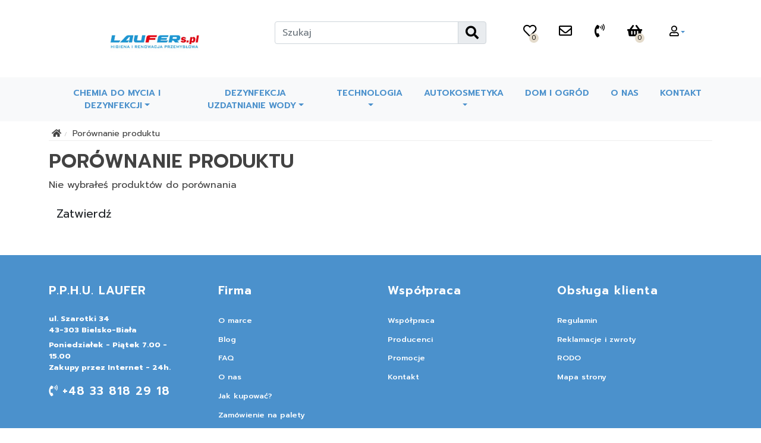

--- FILE ---
content_type: text/html; charset=utf-8
request_url: https://laufers.pl/index.php?route=product/compare
body_size: 4860
content:
<!DOCTYPE html>
<!--[if IE]><![endif]-->
<!--[if IE 8 ]><html dir="ltr" lang="pl" class="ie8"><![endif]-->
<!--[if IE 9 ]><html dir="ltr" lang="pl" class="ie9"><![endif]-->
<!--[if (gt IE 9)|!(IE)]><!-->
<html dir="ltr" lang="pl">
<!--<![endif]-->
<head>
<meta charset="UTF-8" />
<meta name="viewport" content="width=device-width, initial-scale=1">
<meta http-equiv="X-UA-Compatible" content="IE=edge">
<title>Porównanie produktu</title>
<base href="https://laufers.pl/" />

		    					

<meta name="author"    content="Daniel Miara opencart.tips" />
<meta name="copyright" content="Oct 2022"/>

<link href="https://cdn.jsdelivr.net/npm/bootstrap@5.1.3/dist/css/bootstrap.min.css" rel="stylesheet" integrity="sha384-1BmE4kWBq78iYhFldvKuhfTAU6auU8tT94WrHftjDbrCEXSU1oBoqyl2QvZ6jIW3" crossorigin="anonymous">

<script src="https://cdn.jsdelivr.net/npm/@popperjs/core@2.10.2/dist/umd/popper.min.js" integrity="sha384-7+zCNj/IqJ95wo16oMtfsKbZ9ccEh31eOz1HGyDuCQ6wgnyJNSYdrPa03rtR1zdB" crossorigin="anonymous"></script>
<script src="https://cdn.jsdelivr.net/npm/bootstrap@5.1.3/dist/js/bootstrap.min.js" integrity="sha384-QJHtvGhmr9XOIpI6YVutG+2QOK9T+ZnN4kzFN1RtK3zEFEIsxhlmWl5/YESvpZ13" crossorigin="anonymous"></script>

<script src="https://code.jquery.com/jquery-2.2.4.min.js" integrity="sha256-BbhdlvQf/xTY9gja0Dq3HiwQF8LaCRTXxZKRutelT44=" crossorigin="anonymous"></script>

<link href="https://cdnjs.cloudflare.com/ajax/libs/font-awesome/5.12.1/css/all.min.css" rel="stylesheet" type="text/css" />
<link rel="stylesheet" href="https://cdnjs.cloudflare.com/ajax/libs/animate.css/4.1.1/animate.min.css" />

<link href="catalog/view/theme/krystal/stylesheet/style.css" rel="stylesheet">
<script src="catalog/view/theme/krystal/js/opencart_tips.js" type="text/javascript"></script>

<style>:root {--krystal_color: #4b91cc;--krystal_hover: #1e3c58;--krystal_color_a: #e4dbcb;--krystal_color_b: #ffffff;--krystal_sale: #edc728;}</style>


<link href="https://laufers.pl/image/catalog/logo_laufers-100x100.png" rel="icon" />
<!-- Google tag (gtag.js) -->
<script async src="https://www.googletagmanager.com/gtag/js?id=G-5HXV6G62HB"></script>
<script>
  window.dataLayer = window.dataLayer || [];
  function gtag(){dataLayer.push(arguments);}
  gtag('js', new Date());

  gtag('config', 'G-5HXV6G62HB');
</script>
</head>
<body>
<header>


<script>
  var text_more      = 'Zobacz wszystkie';
</script>

<div class="container mt-3">

    <div class="row">
      
      <div class="col text-center align-self-center" id="logo">
                  <a href="/"><img src="https://laufers.pl/image/cache/catalog/logo_laufers-100x100-550x369.webp" title="LAUFERs.pl higiena i renowacja przemysłowa" alt="LAUFERs.pl higiena i renowacja przemysłowa" class="img-fluid logo" /></a>
              </div>

      <div class="col-md-4 col-sm-12 pt-3 pb-5 d-none d-sm-block">
         <div id="search" class="input-group pt-1">
    <input type="text" name="search" id="search" value="" placeholder="Szukaj" class="form-control" aria-label="Szukaj" aria-describedby="button-search-addon">
    <button class="input-group-text" id="button-search-addon"><i class="fas fa-search"></i></button>
</div><script type="application/ld+json">{"@context":"http:\/\/schema.org","@type":"LocalBusiness","name":"LAUFERs.pl higiena i renowacja przemys\u0142owa","url":"https:\/\/laufers.pl\/","logo":"https:\/\/laufers.pl\/image\/cache\/catalog\/logo_laufers-100x100-1000x1000.webp","priceRange":"$$","image":"https:\/\/laufers.pl\/image\/cache\/catalog\/logo_laufers-100x100-1000x1000.webp","telephone":"+48 601 178 866","hasMap":"#","openingHours":"Mo 08:00-16:00 Tu 08:00-16:00 We 08:00-16:00 Th 08:00-16:00 Fr 08:00-16:00 Sa 08:00-16:00 Su 08:00-16:00","description":"Firma Laufer z Bielska-Bia\u0142ej od 1998 roku s\u0142u\u017cy pomoc\u0105 w utrzymaniu higieny w dziedzinie profesjonalnego czyszczenia, dezynfekcji i renowacji przemys\u0142owej","address":{"@type":"PostalAddress","streetAddress":"Szarotki 34","addressLocality":"Bielsko-Bia\u0142a","addressRegion":"\u015al\u0105skie","postalCode":"43-303","addressCountry":"Poland"},"geo":{"@type":"GeoCoordinates","latitude":"49.809425","longitude":"19.015936"}}</script>
      </div>

      <div class="col-md-4 col-sm-12 mt-3 text-center">

        <div class="btn-group p-2 ms-2 me-2">
          <a href="https://laufers.pl/index.php?route=account/wishlist" id="wishlist-total" class="btn-with-counter">
            <i class="far fa-heart"></i> <span class="mini-counter">0</span>
          </a>
        </div>

        <div class="btn-group p-2 ms-2 me-2">
          <a href="https://laufers.pl/index.php?route=information/contact"><i class="far fa-envelope"></i></a>
        </div>

        <div class="btn-group p-2 ms-2 me-2">
          <a href="tel:+48 33 818 29 18" data-bs-toggle="tooltip" data-bs-placement="top" title="+48 33 818 29 18"><i class="fas fa-phone-volume"></i></a>
        </div>

        <div class="btn-group p-2 ms-2 me-2">
          <div id="cart">

    <a class="btn-with-counter" data-bs-toggle="offcanvas" href="#shoppingcart" >
                <i class="fas fa-shopping-basket"></i>
        <span class="mini-counter">0</span> 
    </a>

    <div class="offcanvas offcanvas-end" tabindex="-1" id="shoppingcart" aria-labelledby="shoppingcartLabel">
        <div class="offcanvas-header">
            <h5 class="offcanvas-title" id="shoppingcartLabel">Twój koszyk</h5>
            <button type="button" class="btn-close text-reset" data-bs-dismiss="offcanvas" aria-label="Close"></button>
        </div>
        <div class="offcanvas-body" id="cart">

        <ul class="list-unstyled">
       
                        <li>
                <p class="text-center">Brak produktów</p>
            </li>
                    </ul>
        </div>
    </div>

</div>

        </div>

        <div class="btn-group p-2" >
           <div class="dropdown">
            <button class="btn btn-link dropdown-toggle bg-none dropdown-item"><i class="far fa-user"></i></button>
            <div class="dropdown-content">
                              <a href="https://laufers.pl/index.php?route=account/register">Rejestracja</a>
                <a href="https://laufers.pl/index.php?route=account/login">Logowanie</a>
                          </div>
          </div>
        </div>

        



        

        <div class="d-block d-sm-none">
          <div id="searchmo" class="input-group p-3 ">
            <input type="text" name="searchmo" class="form-control">
            <button class="input-group-text" id="button-search-addon"><i class="fas fa-search fa-1x"></i></button>
          </div>
        </div>

      </div>

    </div>
  </div>

  <div class="main-categories my-2">

  <div class="container-fluid bg-light">
    <div class="container">

        <nav id="navbar_top" class="navbar navbar-expand-md navbar-light bg-light main-navigation" id="navbar">

          <button class="navbar-toggler w-100 d-block d-md-block d-md-none border-0" type="button">
            <i class="fas fa-bars"></i> MENU
          </button>

          <div class="overlay d-flex d-lg-none"></div>
          
          <div class="bg-light w-100 sidebar pb-3 pb-lg-0">

             <div class="offcanvas-header  d-lg-none">
                  <button type="button" class="btn-close text-reset" id="btn-close" data-bs-dismiss="offcanvas" aria-label="Close"></button>
              </div>
              
              <ul class="navbar-nav ms-lg-auto mb-2 mb-lg-0 justify-content-center text-lg-center">                
                                                                                              <li class="nav-item dropdown tips-megamenu"><!-- dropdown-mega position-static  -->

                                <a class="nav-link dropdown-toggle text-wrap" href="#" data-bs-toggle="dropdown" data-bs-auto-close="outside" aria-expanded="false">Chemia do mycia i dezynfekcji</a>
                            
                                <ul class="dropdown-menu megamenu bg-light" aria-labelledby="MainMenu">
                                  <div class="container-fluid">
                                    <div class="row g-2">
                                                                                    <div class="col-xs-auto col-md-auto me-auto">
                                                <div class="col-megamenu"> 
                                                    <ul class="list-unstyled">
                                                                                                                <li class="px-3 py-1 px-lg-2">
                                                                                                                          <img src="https://laufers.pl/image/cache/catalog/KATEGORIE/1356249601_m-80x80.webp" alt="Chemia do gastronomii" width="" height="80" class="rounded">
                                                                                                                          <a href="https://laufers.pl/chemia-do-gastronomii">Chemia do gastronomii</a>
                                                        </li>
                                                                                                            </ul>
                                                </div> 
                                            </div>
                                                                                    <div class="col-xs-auto col-md-auto me-auto">
                                                <div class="col-megamenu"> 
                                                    <ul class="list-unstyled">
                                                                                                                <li class="px-3 py-1 px-lg-2">
                                                                                                                          <img src="https://laufers.pl/image/cache/catalog/KATEGORIE/1474482702_m-80x80.webp" alt="Przemysł spożywczy" width="" height="80" class="rounded">
                                                                                                                          <a href="https://laufers.pl/chemia-do-przemyslu-spozywczego">Przemysł spożywczy</a>
                                                        </li>
                                                                                                            </ul>
                                                </div> 
                                            </div>
                                                                            </div>
                                  </div>
                                    <li class="px-3 px-lg-2"><hr class="dropdown-divider"></li>
                                    <li class="px-3 px-lg-2">
                                      <a href="https://laufers.pl/chemia-do-mycia-i-dezynfekcji">Pokaż wszystkie</a> 
                                    </li>
                                </ul>
                            </li>
                                                                                                  <li class="nav-item dropdown tips-megamenu"><!-- dropdown-mega position-static  -->

                                <a class="nav-link dropdown-toggle text-wrap" href="#" data-bs-toggle="dropdown" data-bs-auto-close="outside" aria-expanded="false">Dezynfekcja Uzdatnianie wody</a>
                            
                                <ul class="dropdown-menu megamenu bg-light" aria-labelledby="MainMenu">
                                  <div class="container-fluid">
                                    <div class="row g-2">
                                                                                    <div class="col-xs-auto col-md-auto me-auto">
                                                <div class="col-megamenu"> 
                                                    <ul class="list-unstyled">
                                                                                                                <li class="px-3 py-1 px-lg-2">
                                                                                                                          <img src="https://laufers.pl/image/cache/catalog/KATEGORIE/woda-pitna-czysta-80x80.webp" alt="Woda pitna" width="" height="80" class="rounded">
                                                                                                                          <a href="https://laufers.pl/uzdatnianie-wody-pitnej-i-przemyslowej">Woda pitna</a>
                                                        </li>
                                                                                                            </ul>
                                                </div> 
                                            </div>
                                                                                    <div class="col-xs-auto col-md-auto me-auto">
                                                <div class="col-megamenu"> 
                                                    <ul class="list-unstyled">
                                                                                                                <li class="px-3 py-1 px-lg-2">
                                                                                                                          <img src="https://laufers.pl/image/cache/catalog/KATEGORIE/technika-woda-basenowa-80x80.webp" alt="Technika basenowa" width="" height="80" class="rounded">
                                                                                                                          <a href="https://laufers.pl/dezynfekcja-wody-w-basenie">Technika basenowa</a>
                                                        </li>
                                                                                                            </ul>
                                                </div> 
                                            </div>
                                                                            </div>
                                  </div>
                                    <li class="px-3 px-lg-2"><hr class="dropdown-divider"></li>
                                    <li class="px-3 px-lg-2">
                                      <a href="https://laufers.pl/dezynfekcja-wody-uzdatnianie-wody-skazenie-legionella-e.coli-mikroorganizmy-escherichia-biofilm">Pokaż wszystkie</a> 
                                    </li>
                                </ul>
                            </li>
                                                                                                  <li class="nav-item dropdown tips-megamenu"><!-- dropdown-mega position-static  -->

                                <a class="nav-link dropdown-toggle text-wrap" href="#" data-bs-toggle="dropdown" data-bs-auto-close="outside" aria-expanded="false">Technologia</a>
                            
                                <ul class="dropdown-menu megamenu bg-light" aria-labelledby="MainMenu">
                                  <div class="container-fluid">
                                    <div class="row g-2">
                                                                                    <div class="col-xs-auto col-md-auto me-auto">
                                                <div class="col-megamenu"> 
                                                    <ul class="list-unstyled">
                                                                                                                <li class="px-3 py-1 px-lg-2">
                                                                                                                          <img src="https://laufers.pl/image/cache/catalog/KATEGORIE/lance-dysze-02-80x80.webp" alt="AKCESORIA LAUFER" width="" height="80" class="rounded">
                                                                                                                          <a href="https://laufers.pl/akcesoria-laufer">AKCESORIA LAUFER</a>
                                                        </li>
                                                                                                                <li class="px-3 py-1 px-lg-2">
                                                                                                                          <img src="https://laufers.pl/image/cache/catalog/KATEGORIE/wytwornica-piany-40-80-80x80.webp" alt="OSPRZĘT LAUFER" width="" height="80" class="rounded">
                                                                                                                          <a href="https://laufers.pl/osprzet-laufer">OSPRZĘT LAUFER</a>
                                                        </li>
                                                                                                            </ul>
                                                </div> 
                                            </div>
                                                                                    <div class="col-xs-auto col-md-auto me-auto">
                                                <div class="col-megamenu"> 
                                                    <ul class="list-unstyled">
                                                                                                                <li class="px-3 py-1 px-lg-2">
                                                                                                                          <img src="https://laufers.pl/image/cache/catalog/kategoria-new-80x80.webp" alt="Zamgławianie nawilżanie" width="" height="80" class="rounded">
                                                                                                                          <a href="https://laufers.pl/zamglawianie-pomieszczen">Zamgławianie nawilżanie</a>
                                                        </li>
                                                                                                                <li class="px-3 py-1 px-lg-2">
                                                                                                                          <img src="https://laufers.pl/image/cache/catalog/KATEGORIE/pump-family010102-80x80.webp" alt="Pompy - dozowanie" width="" height="80" class="rounded">
                                                                                                                          <a href="https://laufers.pl/pompa-membranowa-pneumatyczna">Pompy - dozowanie</a>
                                                        </li>
                                                                                                            </ul>
                                                </div> 
                                            </div>
                                                                            </div>
                                  </div>
                                    <li class="px-3 px-lg-2"><hr class="dropdown-divider"></li>
                                    <li class="px-3 px-lg-2">
                                      <a href="https://laufers.pl/serwis-i-akcesoria">Pokaż wszystkie</a> 
                                    </li>
                                </ul>
                            </li>
                                                                                                  <li class="nav-item dropdown tips-megamenu"><!-- dropdown-mega position-static  -->

                                <a class="nav-link dropdown-toggle text-wrap" href="#" data-bs-toggle="dropdown" data-bs-auto-close="outside" aria-expanded="false">Autokosmetyka</a>
                            
                                <ul class="dropdown-menu megamenu bg-light" aria-labelledby="MainMenu">
                                  <div class="container-fluid">
                                    <div class="row g-2">
                                                                                    <div class="col-xs-auto col-md-auto me-auto">
                                                <div class="col-megamenu"> 
                                                    <ul class="list-unstyled">
                                                                                                                <li class="px-3 py-1 px-lg-2">
                                                                                                                          <img src="https://laufers.pl/image/cache/catalog/KATEGORIE/1049344766x8450102-80x80.webp" alt="MYCIE ZEWNĘTRZNE" width="" height="80" class="rounded">
                                                                                                                          <a href="https://laufers.pl/mycie-zewnetrzne">MYCIE ZEWNĘTRZNE</a>
                                                        </li>
                                                                                                                <li class="px-3 py-1 px-lg-2">
                                                                                                                          <img src="https://laufers.pl/image/cache/catalog/KATEGORIE/pbr-0102-80x80.webp" alt="ZEWNĘTRZNA RENOWACJA I DETAILING" width="" height="80" class="rounded">
                                                                                                                          <a href="https://laufers.pl/preparaty-do-czyszczenia-lakieru">ZEWNĘTRZNA RENOWACJA I DETAILING</a>
                                                        </li>
                                                                                                                <li class="px-3 py-1 px-lg-2">
                                                                                                                          <img src="https://laufers.pl/image/cache/catalog/KATEGORIE/wnetrze-010102-80x80.webp" alt="CZYSZCZENIE WNĘTRZ" width="" height="80" class="rounded">
                                                                                                                          <a href="https://laufers.pl/preparaty-do-czyszczenia-plastikow-w-samochodzie">CZYSZCZENIE WNĘTRZ</a>
                                                        </li>
                                                                                                                <li class="px-3 py-1 px-lg-2">
                                                                                                                          <img src="https://laufers.pl/image/cache/catalog/KATEGORIE/SAM_0066-80x80.webp" alt="WEWNĘTRZNA RENOWACJA I DETAILING" width="" height="80" class="rounded">
                                                                                                                          <a href="https://laufers.pl/kosmetyki-do-czyszczenia-wnetrza-samochodu">WEWNĘTRZNA RENOWACJA I DETAILING</a>
                                                        </li>
                                                                                                            </ul>
                                                </div> 
                                            </div>
                                                                                    <div class="col-xs-auto col-md-auto me-auto">
                                                <div class="col-megamenu"> 
                                                    <ul class="list-unstyled">
                                                                                                                <li class="px-3 py-1 px-lg-2">
                                                                                                                          <img src="https://laufers.pl/image/cache/catalog/KATEGORIE/M-ROG_010102-80x80.webp" alt="RENOWACJA I POLEROWANIE LAKIERU" width="" height="80" class="rounded">
                                                                                                                          <a href="https://laufers.pl/kosmetyki-do-polerowania-samochodu">RENOWACJA I POLEROWANIE LAKIERU</a>
                                                        </li>
                                                                                                                <li class="px-3 py-1 px-lg-2">
                                                                                                                          <img src="https://laufers.pl/image/cache/catalog/KATEGORIE/prod-specjalne-clear-off-80x80.webp" alt="PRODUKTY SPECJALNE" width="" height="80" class="rounded">
                                                                                                                          <a href="https://laufers.pl/produkty-specjalne">PRODUKTY SPECJALNE</a>
                                                        </li>
                                                                                                                <li class="px-3 py-1 px-lg-2">
                                                                                                                          <img src="https://laufers.pl/image/cache/catalog/KATEGORIE/axel-foamer-rodzina-czesci-02-80x80.webp" alt="OSPRZĘT I AKCESORIA" width="" height="80" class="rounded">
                                                                                                                          <a href="https://laufers.pl/akcesoria-do-autodetailingu">OSPRZĘT I AKCESORIA</a>
                                                        </li>
                                                                                                                <li class="px-3 py-1 px-lg-2">
                                                                                                                          <img src="https://laufers.pl/image/cache/catalog/KATEGORIE/mycie-rak-0101002m-80x80.webp" alt="HIGIENA RĄK" width="" height="80" class="rounded">
                                                                                                                          <a href="https://laufers.pl/pasty-bhp-do-mycia-rak">HIGIENA RĄK</a>
                                                        </li>
                                                                                                            </ul>
                                                </div> 
                                            </div>
                                                                            </div>
                                  </div>
                                    <li class="px-3 px-lg-2"><hr class="dropdown-divider"></li>
                                    <li class="px-3 px-lg-2">
                                      <a href="https://laufers.pl/kosmetyki-do-samochodu">Pokaż wszystkie</a> 
                                    </li>
                                </ul>
                            </li>
                                                                                                <li class="nav-item"><a class="nav-link" href="https://laufers.pl/dom-i-ogrod">Dom i ogród</a></li>
                                                                              
                                                            <li class="nav-item">
                            <a class="nav-link" href="o-nas">O nas</a>
                        </li>
                                            <li class="nav-item">
                            <a class="nav-link" href="kontakt">Kontakt</a>
                        </li>
                                                      
              </ul>
          </div>
      </nav>
    </div>
  </div>
</div>


<script>
  // Hide Navbar on scroll down
var prevScrollpos = window.pageYOffset;
window.onscroll = function() {
var currentScrollPos = window.pageYOffset;
  if (prevScrollpos > currentScrollPos) {
    document.getElementById("navbar").style.top = "0";
  } else {
    document.getElementById("navbar").style.top = "-80px"; /* width horizontal navbar */
  }
prevScrollpos = currentScrollPos;
}

const mainNavigation = document.querySelector(".main-navigation");
const overlay = mainNavigation.querySelector(".overlay");
const toggler = mainNavigation.querySelector(".navbar-toggler");
const exik = mainNavigation.querySelector(".btn-close");

const openSideNav = () => mainNavigation.classList.add("active");
const closeSideNav = () => mainNavigation.classList.remove("active");
toggler.addEventListener("click", openSideNav);
overlay.addEventListener("click", closeSideNav);
exik.addEventListener("click", closeSideNav);
</script>

</header>


<div id="tipsalerts"></div>
<div id="product-compare" class="container">
  <ul class="breadcrumb">
        <li><a href="https://laufers.pl/index.php?route=common/home"><i class="fa fa-home"></i></a></li>
        <li><a href="https://laufers.pl/index.php?route=product/compare">Porównanie produktu</a></li>
      </ul>
    <div class="row">
                <div id="content" class="col-sm-12">
      <h1>Porównanie produktu</h1>
            <p>Nie wybrałeś produktów do porównania</p>
      <div class="buttons">
        <div class="pull-right"><a href="https://laufers.pl/index.php?route=common/home" class="btn btn-default">Zatwierdź</a></div>
      </div>
            </div>
    </div>
</div>
  
  <footer class="mt-5">
  <div class="container">
    <div class="row">
      
      <div class="col-sm-3 text-start pe-5">
        <h5>P.P.H.U. LAUFER</h5>

        <address class="list-unstyled col-12 text-start fw-bold">
                    <li>ul. Szarotki 34<br />
43-303 Bielsko-Biała</li>
          
                    <li>Poniedziałek - Piątek 7.00 - 15.00<br />
Zakupy przez Internet - 24h.</li>
                  </address>

                  <h5><a href="tel:+48 33 818 29 18" class="phone_number"><i class="fas fa-phone-volume"></i> +48 33 818 29 18</a></h5>
        
      </div>

       
      <div class="col-sm-3">
        <h5>Firma</h5>
        <ul class="list-unstyled">
             
                        <li><a href="o-nas" target="_self">O marce</a></li>
                        <li><a href="blog" target="_self">Blog</a></li>
                        <li><a href="faq" target="_self">FAQ</a></li>
             
                              <li><a href="https://laufers.pl/o-nas">O nas</a></li>
                    <li><a href="https://laufers.pl/jak-kupowac">Jak kupować?</a></li>
                    <li><a href="https://laufers.pl/zamow-na-palety">Zamówienie na palety</a></li>
                  </ul>
      </div>     
     

          
      <div class="col-sm-3">
        <h5>Współpraca</h5>
        <ul class="list-unstyled">
                    <li><a href="wspolpraca" target="_self">Współpraca</a></li>
                    <li><a href="marki" target="_self">Producenci</a></li>
                    <li><a href="promocje" target="_self">Promocje</a></li>
                    <li><a href="kontakt" target="_self">Kontakt</a></li>
           
        </ul>
      </div>     
      
          
      <div class="col-sm-3">
        <h5>Obsługa klienta</h5>
        <ul class="list-unstyled">
                    <li><a href="regulamin" target="_self">Regulamin</a></li>
                    <li><a href="reklamacje-i-zwroty" target="_self">Reklamacje i zwroty</a></li>
                    <li><a href="rodo" target="_self">RODO</a></li>
                    <li><a href="mapa-strony" target="_self">Mapa strony</a></li>
           
        </ul>
      </div>     
          
      <div class="row social-media">
       
        <div class="col-sm-12">
            <ul class="social-media-urls">
                       
                <li><a href="https://www.facebook.com/#" target="_blank"><i class="fab fa-facebook-f"></i></a></li> 
                       
                <li><a href="https://www.instagram.com/#" target="_blank"><i class="fab fa-instagram"></i></a></li> 
                       
                <li><a href="https://www.linkedin.com/#" target="_blank"><i class="fab fa-linkedin"></i></a></li> 
                       
                <li><a href="#" target="_blank"><i class="fab fa-twitter"></i></a></li> 
                       
                <li><a href="#" target="_blank"><i class="fab fa-pinterest-p"></i></a></li> 
                       
                <li><a href="#" target="_blank"><i class="fab fa-youtube"></i></a></li> 
                                                                                     
            </ul>
        </div>
        
      </div>

      <div class="row">
        <div class="col-sm-6">
          <p>LAUFERs.pl higiena i renowacja przemysłowa &copy; 2026</p>
        </div>
        <div class="col-sm-6 text-end support">
                        <a class="bin bin-link" href="https://opencart.com.pl" target="_blank">OpenCart.com.pl</a>
        </div>
      </div>
  </div>

</footer>



<script src="catalog/view/theme/krystal/js/jquery.lazy.min.js"></script>
</body>
</html> 


--- FILE ---
content_type: text/css
request_url: https://laufers.pl/catalog/view/theme/krystal/stylesheet/style.css
body_size: 5098
content:
@import url('https://fonts.googleapis.com/css2?family=Prompt:wght@300;400;500;600;700&display=swap');
/* Copyright OpenCart.TIPS v. 3.8 31/10/22 */

html, body { font-family: 'Prompt', sans-serif; font-size: 1rem; font-weight: 400; color: #424242; overflow-x: hidden; }
h1, h2, h3, h4, h5, h6, .h1, .h2, .h3, .h4, .h5, .h6 { text-transform: uppercase; font-weight: 600; /* color: var(--krystal_color_b);  */}
.h1, h1 { font-size: 2.0rem; }
a { color: var(--krystal_color); transition: 0.3s all ease; text-decoration: none; }
a:hover { text-decoration: none; color: var(--krystal_hover); }

#account fieldset { padding-bottom: 30px;}
#account h1 { font-size: 1.5rem; color: var(--krystal_color);}
#account .form-horizontal label {font-weight: 200;}

#promotime { background: var(--krystal_color); text-align: center; color: #fff; font-size: 1.2rem;}

.form-control:focus { border-color: var(--krystal_color)}

.tag { font-size: 0.8rem !important; }

.content .form-group, .container .form-group { margin-bottom: 10px;}

.accordion-button:not(.collapsed) { background-color: var(--krystal_color); color: #fff;}
.accordion-button:not(.collapsed) a { color: #fff;}
.accordion-button:not(.collapsed)::after {display: none;}

.border { border: 1px solid #f0efef; padding-bottom: 10px;}
.noborder { border: none !important;}
.no-bg { background-color: #fff;}
.container-fluid {padding: 0;}
.bold { font-weight: 600;}

.countdown{top:50%;left:0;width:100%;text-align:center;color:#fff;}
.countdown div{font-size:1.2rem;font-weight:400;display:inline-block}
.countdown div span{font-size:9px}

.page-item.active .page-link {background-color: var(--krystal_color); border-color: var(--krystal_color);}
.page-link, .page-link:hover {color: var(--krystal_color);}

label { font-weight: 400; }

.alert { padding: 18px 4px 18px 30px; position: fixed; top: 0; width: 100%; z-index: 999; left: 0; right: 0; border-radius: 0;}

.breadcrumb {padding-left: 5px;border-bottom: 1px solid #ededed;}
.breadcrumb > li { display:inline-block }
.breadcrumb > li + li:before { padding: 0 5px; color: #ccc; content: "/\00a0"; font-size: 10px; }
.breadcrumb a { color:#424242; font-size: 0.9rem; }

header .logo { height: 100px; /* width: 80%; object-fit: cover; */ }
/* @media only screen and (min-width: 200px) and (max-width: 768px) {  header .logo { width: 60% !important;  height: auto; } } */
@media only screen and (min-width: 1024px) and (max-width: 1112px) { header .logo { max-width: 60%; } }

/* drop menus */
header .dropbtn { padding: 16px; font-size: 16px;}
header .dropdown { position: relative; display: inline-block;}
header .dropdown:hover .dropbtn { color: #000;}
/* Content */
header .dropdown-content { display: none; position: absolute; background-color: #fff; min-width: auto; z-index: 1; text-align: left; border: 1px solid #e6e4e4; border-radius: 5px; font-size: 0.9rem;}
header .dropdown-content-right { right: 0;}
header .dropdown-content a { color: black; padding: 10px 12px; text-decoration: none;  display: block; }
header .dropdown-content a:hover {background-color: #f1f1f1}
header .dropdown:hover .dropdown-content {display: block;}
header .dropdown-item:hover {background-color: transparent}

header .autoselect {width:100%;position:absolute;z-index:1000;padding:0;background-color:#FFF;border:1px solid #ececec;left:0;display:none; margin-top: 37px;}
header .autoselect ul li .fas, #search .far{font-size:large;margin-top:10px;color:var(--krystal_color)}
header .autoselect ul li .price {/* font-size:13px; font-weight: 600;*/color: #262626}
header .autoselect ul li .price small {color: #999;font-weight: 400;text-decoration: line-through;margin-right: 7px; }
header .autoselect .searchresult{text-align:center;color:#555;border-top:1px solid #f4f4f4}
header .autoselect .more{display:inline-block;border-top:1px solid #ddd;padding:8px 0;background-color:#eee;text-align:center;font-size: 14px; width: 100%;}
header .autoselect .more a{color:var(--krystal_color)}
header .autoselect .more:hover{color:var(--krystal_hover)}

.btn-primary, .btn-light, .btn-secondary, .btn-success, .btn-danger, .btn-warning, .btn-info, .btn-dark, .btn-link{ border-radius: 0; text-transform: uppercase; /* font-size: 0.8rem; */ }
.btn-primary{color:#fff;background-color:var(--krystal_color);border-color:var(--krystal_color)}
.btn-primary:hover {background-color: var(--krystal_hover); border-color: var(--krystal_hover)}
.btn-light{color:var(--krystal_color);background-color:#cecece;border-color:#cecece}
.btn-secondary{color:#fff;background-color:transparent;border:1px solid #fff}
.btn-success{color:#fff;background-color:#54865a;border-color:#54865a}
.btn-danger{color:#fff;background-color:#bb3535;border-color:#bb3535}
.btn-warning{color:var(--krystal_color);background-color:var(--krystal_color_a);border-color:var(--krystal_color_a)}
.btn-warning:active,.btn-warning:focus,.btn-warning:hover{color:var(--krystal_color);background-color:#b9a581;border-color:#b9a581;box-shadow:none}
.btn-info{color:var(--krystal_color);background-color:#cecece;border-color:#cecece}
.btn-dark {text-decoration: none; }
.btn-link { color: var(--krystal_color); text-decoration: none; }
.btn-outline-light {border: 1px solid var(--krystal_hover); color: var(--krystal_color); font-size: 1rem !important;}
.btn-outline-light:hover {border: 1px solid var(--krystal_hover);}
.btn-check:checked+.btn-outline-light {color: #fff; background-color: var(--krystal_color); border-color: var(--krystal_hover); font-size: 1rem;}
.btn-primary.disabled, .btn-primary:disabled { color: #fff; background-color: var(--krystal_color); border-color: var(--krystal_color); }

.btn:focus, .btn:active, .btn-with-counter:focus, .btn-with-counter:active, #search { outline: none !important; box-shadow: none; }

@media only screen and (min-width: 400px) and (max-width: 768px) { .btn { font-size:1.0rem; } }
@media only screen and (min-width: 992px) and (max-width: 1500px) { .btn { font-size:1.2rem; } }
@media only screen and (min-width:1599px) and (max-width: 2000px) { .btn { font-size:1.3rem; } }

header .dropdown-item:active {background: none;}

header .far, header .fas { font-size: 1.4em; color: black;}
header .btn-with-counter { position: relative }
header .search{min-width:350px;}
header .btn-link { font-size: .8rem; border-radius: 50px; font-weight: 400; }
header .mini-counter{position:absolute;bottom:-.3rem;right:-.3rem;font-size:.7rem;line-height:1rem;width:1rem;height:1rem;border-radius:8px;text-align:center;font-weight:300;background-color:var(--krystal_color_a);color:#000}
header .fas.fa-chevron-down{font-size:.7rem;color:#777}

/* MENU */
header .main-categories .dropdown-menu {box-shadow: none;border: 1px solid #f0ebeb; border-radius: 0px;margin-top: -1px;margin-top: 7px; border-top: none; box-shadow: 0px 8px 2px -2px rgba(0, 0, 0, 0.1)!important}
header .main-categories .dropdown-menu a {color: var(--krystal_color); font-size: 0.9rem; }
header .main-categories .dropdown-menu h6 {color: #b8b8b8 }
header .main-categories .dropdown-menu a:hover {color: var(--krystal_hover);  }
header .main-categories .dropdown:hover .dropdown-menu { box-shadow: none;}

header .dropdown:hover .dropdown-menu { box-shadow: none; }
header .navbar-light .navbar-nav .nav-link {color: var(--krystal_color);text-transform: uppercase; font-weight: 600; font-size: 0.9rem; margin: 0 10px 0 10px; white-space: nowrap; }
header .navbar-light .navbar-nav .nav-link:hover,  header .navbar-light .navbar-nav .dropdown-item:active {color: var(--krystal_hover); background: none;}
header .navbar-light .navbar-nav .dropdown-item:focus {color: var(--krystal_hover); background: none;}

/* header .navbar-toggler {} */
header .dropdown-divider {border-top: 1px solid #b8b8b8;}
header .dropdown-toggle:focus { border: none !important; box-shadow: none !important; outline-color : #7a0ac5 !important; outline: none !important; }

@media only screen and (min-width: 320px) and (max-width: 768px) {  header .main-categories .dropdown-menu {box-shadow: none;border: none; padding: 0; background-color: #f8f9fa;margin-bottom: 30px;}  }
  
.navbar .megamenu{ padding: 1rem;left:0%; right:0%;}
/* desktop view */
@media all and (min-width: 992px) {
.navbar .tips-megamenu{position:static!important;}
.navbar .megamenu{left:0%; right:0%;  margin-top:0;  }
}	
/* mobile view */
@media(max-width: 991px){ .navbar.fixed-top .navbar-collapse, .navbar.sticky-top .navbar-collapse{overflow-y: auto;max-height: 90vh;margin-top:10px;} }

/* sitemenu */
header .navbar{ transition: top 0.4s ease-in-out; }
header .sidebar, .overlay {position: fixed;top: 0;bottom: 0;}
header .sidebar {left: -100%;max-width: 100%;/*  */transition: all ease 0.25s;overflow-y: auto;z-index: 1032;}
header .overlay {left: 0;right: 0;height: 100%;width: 100%;background-color: rgba(0, 0, 0, 0.50);visibility: hidden;z-index: 1031;}
header .main-navigation.active .sidebar { left: 0; }
header .main-navigation.active .overlay { visibility: visible; }
@media (max-width: 991.98px) { header .navbar-nav { padding: 1.5rem; } }
@media (min-width: 992px) { header .sidebar { position: relative;top: auto;bottom: auto;left: auto;flex-direction: row;max-width: 100%;transform: none;transition: none;overflow-y: visible;z-index: auto;} }

/* FOOTER */
footer { background-color: var(--krystal_color); color: #fff; padding-top: 3rem; font-size: 0.8rem}
footer .fw-bold { color: #fff;}
footer li br { line-height: 1.8;}
footer a { color: #fff; text-decoration: none; }
footer a:hover { color: #9cc3d1; text-decoration: none }
footer h5{font-size:1.2rem;margin-bottom:1.4rem;font-weight:600;text-transform:none;letter-spacing:1px}
footer li{padding-top:0.2rem;padding-bottom:0.2rem}
footer li>a{display:block;padding-top:0.2rem;padding-bottom:0.2rem;font-weight:500}
footer .social-media{text-align:center;padding-top:1rem;padding-bottom:3rem;}
footer .social-media ul.social-media-urls>li{display:inline-block;padding:7px 9px;font-size:x-large}
footer .support { font-size: smaller;}
footer .nav > li { font-size: smaller;color: #fff;}
footer .nav > li > a:focus, .nav > li > a:hover {background-color: transparent ;opacity: 0.6}

 /* */
.row .product-list {  width: 100%; }

@media (min-width: 320px) and (max-width: 767.98px) { ul#main-menu > li > .dropdown-menu-container {position: static !important;} }

@media (min-width: 768px) {
.dropdown-menu-container .container { background-color: #fff; }
ul#main-menu > li > .dropdown-menu-container { background-color: rgba(103, 102, 102, 0.34); position: absolute; height: 100% !important;  z-index: 999;}
}

/* CONTACT  */
#contact-page address h3,h4{color:var(--krystal_color);margin-bottom:20px}
#contact-page address strong{font-weight:600;margin-bottom:20px}
#contact-page address{margin-bottom:1rem;font-weight:200;line-height:inherit}
#contact-page address a{text-decoration:underline}
#contact-page address li{margin-bottom:1rem;font-style:normal;line-height:inherit}
#contact-page .form-control{-webkit-border-radius:0px;-moz-border-radius:0px;border-radius:0px;box-shadow:none;border:1px solid #ccc}
#contact-page .form-control:focus{box-shadow:none;border:2px solid #ccc;background-color:transparent}

 /* CATEGORY */
.product-layout .card-body a{color:var(--krystal_color)}
.product-layout .card-body h4,.product-layout h4{margin-top:20px;text-overflow:ellipsis;overflow:hidden;white-space:nowrap;min-height:22px;max-height:42px;font-size:1.1em;text-transform:uppercase}
.product-layout .card a:hover  { opacity: 0.8; }
.product-layout .card-body p {font-size: .8rem;}
.product-layout .card-body .price  { font-size: 1.2rem; font-weight: 500; }
.product-layout .card-body .text-decoration-line-through {color: #ccc;font-size: 1.0rem; }
.product-layout button{padding:5px;width:100%;border:none;display:inline-block;background-color:var(--krystal_color);color:#fff;line-height:25px;font-weight:400;text-align:center}
.product-layout button:hover{color:#444;background-color:#ddd;text-decoration:none;cursor:pointer}
.product-layout .moduleprice{background:var(--krystal_color);color:#fff;font-size:14px;padding:5px 25px 5px 25px;position:absolute;left:0;top:30px;font-weight:600;z-index:9}
.product-layout .promo{background:var(--krystal_sale);color:#fff;padding:5px 25px 5px 25px;position:absolute;left:0;top:5%;text-transform:uppercase;z-index:9}
.product-layout .sale{background:var(--krystal_sale);color:#fff;padding:5px 25px 5px 25px;position:absolute;right:0;top:45%;height:30px;text-transform:uppercase;z-index:9}
.product-layout .promo a:hover , .product-layout .sale a:hover, .product-layout .moduleprice a:hover { opacity: 1; }
.product-layout .w60 {width: 60%;}
.product-layout .tax{color:#999;font-size:12px;display:block}

.rating .fa-stack{font-size:8px}
.rating .far{color:#e0e0e0}
.rating_off .far{color:#e0e0e0}
.soff{color:#e0e0e0!important}
.rating .fa-star{color:#e69500}
.rating .fa-star+.far{color:#e69500}
.list-group .list-group-item.active{background-color:var(--krystal_hover);border-color:var(--krystal_hover)}

#product-review .fa-stack { font-size: x-small; color: #FC0;}

.reviews {color: var(--krystal_color);}
.reviews p, .fw-bold { color: var(--krystal_color);}
.reviews h1 {font-size: 4rem !important;}
.reviews .form-control { border: none;}

.rate-area{float:left;border-style:none;font-size:18px!important}
ul.rate-area{padding-left:0}
.rate-area:not(:checked)>input{position:absolute;top:-9999px;clip:rect(0,0,0,0)}
.rate-area:not(:checked)>label{float:right;padding:0 .1em;overflow:hidden;white-space:nowrap;cursor:pointer;color:#ddd}
.rate-area:not(:checked)>label:before{font-family:"Font Awesome 5 Free";font-weight:900;content:"\f005"}
.rate-area:not(:checked)>label:hover,.rate-area:not(:checked)>label:hover~label,.rate-area>input:checked+label:hover,.rate-area>input:checked+label:hover~label,.rate-area>input:checked~label,.rate-area>input:checked~label:hover,.rate-area>input:checked~label:hover~label,.rate-area>label:hover~input:checked~label{color:#FC0}
.rate-area>label:active{position:relative;top:2px;left:2px}
  
/* PRODUCT */
#product_gallery{margin:10px 0 20px}
#product_gallery img{border:1px solid #ededed}

.extrapics {padding-left:0!important;z-index:999}
.zoomWindow {background:#fff}
.extrapics li{display:list-item;list-style:none;float:left;margin:10px 10px 0 0; width: 23%;}

@media only screen and  (min-width: 100px) and (max-width: 599px) {
  #product_gallery { width:100%;}
  .extrapics li{width: 40%;}
}

@media only screen and (min-width: 600px) and (max-width: 799px) {
  #product_gallery { width:100%; }
  .extrapics li{width: 40%;}
}

@media only screen and  (min-width: 800px) and (max-width: 1199px) { #product_gallery { width:100%; } }

h2.price { text-transform: lowercase; font-size: 1.3rem; font-weight: 500;}

#product .list-group-item, #product .list-group-item+.list-group-item {background-color: transparent; border: none; font-size: .8rem; padding-left: 0;}
#product h1 {color: var(--krystal_color); font-size: 1.8rem;}
#product .saleprice {background: var(--krystal_sale); color: #fff; padding: 5px 25px 5px 25px; text-transform: uppercase; position: absolute;z-index: 99; margin: 1px; }
#product h4 { color: var(--krystal_color); }
#product .text-decoration-line-through {color: #ccc;font-size: 1rem; }
#product .table>tbody>tr>td, #product  .table>tbody>tr>th, #product  .table>tfoot>tr>td, #product  .table>tfoot>tr>th, #product  .table>thead>tr>td, #product  .table>thead>tr>th  {border: none;}
#product .table-striped {color: var(--krystal_color);}
#product .table-striped>tbody>tr:nth-of-type(odd) {background-color: #EBEBEB;}
#product .table-striped>tbody>tr {background-color: #fff;}
#product .table-striped>thead>tr>td{text-transform: uppercase; font-weight: 600;}

input[type="number"] {
-webkit-appearance: textfield;
-moz-appearance: textfield;
appearance: textfield;text-align: center;border: 1px solid #ccc;width: 30%;
}

input[type=number]::-webkit-inner-spin-button,
input[type=number]::-webkit-outer-spin-button {
  -webkit-appearance: none;
}

.number-input { display: inline-flex; }
.number-input, .number-input * { box-sizing: border-box; }
.number-input button{outline:0;-webkit-appearance:none;border:none;align-items:center;justify-content:center;width:3rem;height:2.5rem;cursor:pointer;margin:0;position:relative;background-color:#fff;border:1px solid #ccc}

/* MODULE SET */
.module_set h3::after { font-family: "Font Awesome 5 Free";display: block; margin: 20px;font-size: 25px; /*  content: '\f077';  */ }
.module_set h4::before { font-family: "Font Awesome 5 Free"; display: block; margin: 20px;font-size: 25px; /* content: '\f077';  */ }
.module_set  { color: var(--krystal_color);}

.description h4 { color: var(--krystal_color); }

/* TIPS BANNER MODULE */
.tips-banner{height:100vh;color:#fff;background-repeat:no-repeat;background-position:center center;-webkit-background-size:cover;-moz-background-size:cover;-o-background-size:cover;background-size:cover;margin-top:-1px;margin-bottom:-1px}
.tips-banner h1::before{font-family:"Font Awesome 5 Free";display:block;margin:20px;font-size:25px}

/* TIPS ICONS MODULE */
.tipsicons strong { font-weight: 400;}
.tipsicons p { font-size: small;}

/* TIPS SLIDER MODULE */
.tipssliders .card { border: none;}
.carousel-inner h1, .carousel-inner  b { text-shadow: 1px 0 0 #717171;}
.carousel-inner h1 { font-size: 3rem;}
.carousel-inner b { font-size: 2rem;}

/* TIPS REVIEWS MODULE  */
.tipstestimonials .slider_bg{padding: 50px;}
.tipstestimonials .trating .fas{font-size:20px!important;display:initial;color:#E69500}
.tipstestimonials .trating .far{font-size:20px!important;display:initial;color:#e9d3b7;}
.tipstestimonials .text {font-weight: 200; font-size: 1.1rem;}
.tipstestimonials .caption h4{margin-top:20px;text-overflow:ellipsis;overflow:hidden;min-height:22px;max-height:42px;font-size:1.1em}
.tipstestimonials .price{font-weight:600;font-size:20px;color:var(--krystal_hover)}
.tipstestimonials .text-decoration-line-through{color:#999;text-decoration:line-through;margin-left:10px}
.tipstestimonials .carousel-indicators button{width:10px!important;background-color:#ccc!important;height:10px!important;border-radius:50%!important}
.tipstestimonials .carousel-indicators button:last-child{display:none}
.tipstestimonials .carousel-indicators button.active{width:10px!important;background-color:var(--krystal_color)!important;height:10px!important;border-radius:50%!important}
.tipstestimonials .carousel-indicators {background-color: #fff;justify-content: left;margin-left:0;text-align:left}

/* CONTENT GRID */
.contantgrid p { line-height: initial; margin-top: 20px; color: var(--krystal_color)}	
.contantgrid > .container > .row:nth-child(even) { margin-top: 10px; margin-bottom: 10px; color: #000; }
.contantgrid > .container > .row {background-color: #fff;}
.contantgrid > .container > .row h4 {font-size: 1.7rem;color: var(--krystal_color)}
.contantgrid > .container > .row h4::before {   font-family: "Font Awesome 5 Free"; /* content: '\f077'; */  display: block; margin: 20px;font-size: 18px; }

/* SITEMAP */
.sitemap ul+h5{margin-top:40px}
.sitemap ul{list-style-type:none;padding-left:0}
.sitemap ul li{position:relative;line-height:24px}
.sitemap ul li+li{margin-top:16px}
.sitemap ul li a:hover{color:#ccc}
.sitemap ul.category-list{position:relative}
.sitemap ul.category-list:before{content:'';position:absolute;left:0;top:12px;bottom:12px;width:1px;background:#ccc}
.sitemap ul.category-list .ul-with-ul:after,.sitemap ul.category-list .ul-with-ul:before{-moz-transform:translate(0,0);-ms-transform:translate(0,0);-o-transform:translate(0,0);-webkit-transform:translate(0,0);transform:translate(0,0)}
.sitemap ul.category-list .ul-with-ul:before{top:12px}
.sitemap ul.category-list .ul-with-ul:after{top:6px}
.sitemap ul.category-list ul{position:relative;margin-top:16px}
.sitemap ul.category-list ul:before{content:'';position:absolute;left:0;top:12px;bottom:12px;width:1px;background:#dfdfdf}
.sitemap ul.category-list li{position:relative;padding-left:60px}
.sitemap ul.category-list li:before{content:'';position:absolute;top:50%;-moz-transform:translate(0,-50%);-ms-transform:translate(0,-50%);-o-transform:translate(0,-50%);-webkit-transform:translate(0,-50%);transform:translate(0,-50%);left:0;height:1px;width:35px;background:#dfdfdf}
.sitemap ul.category-list>li:after{content:'';position:absolute;top:50%;-moz-transform:translate(0,-50%);-ms-transform:translate(0,-50%);-o-transform:translate(0,-50%);-webkit-transform:translate(0,-50%);transform:translate(0,-50%);left:35px;width:12px;height:12px;-webkit-border-radius:50%;-moz-border-radius:50%;border-radius:50%}
.sitemap ul.category-list > li:after, .sitemap ul.category-list > li:before { background: #ccc }

@media (max-width: 767px) { .sitemap .col-sm-6 + .col-sm-6 { margin-top: 30px } }

@media (max-width: 479px) {
.sitemap .col-xs-6 { width: 100%; float: none }
.sitemap .col-xs-6 + .col-xs-6 { margin-top: 30px }
}

@media (min-width: 320px) and (max-width: 767.98px) {
video { width: 100%; height: auto;  }
.videoimagetab img { max-width: 100%; height: auto;}
}

.videoimagetab { padding: 20px 0px 20px 0px; color: var(--krystal_color); }
.videoimagetab > .nav-tabs {border: 0;}
.videoimagetab > .nav-tabs > li { float:none;display:inline-block; border: none; background-color: #fff; /* padding-top: 8px; padding-bottom: 8px;  */}
.videoimagetab > .nav-tabs > li > a { border: 0; margin: 0; border-radius: 0;color: var(--krystal_color);font-weight: 600; text-transform: uppercase;}
.videoimagetab > .nav-tabs > li.active >a:focus, .nav-tabs>li.active>a:hover {border: none;}
.videoimagetab > .nav-tabs > li.active >a { background: var(--krystal_color); color: #fff; }
.videoimagetab > .nav-tabs { text-align:center; }
.videoimagetab > .tab-content { padding: 0 20px 20px 20px }
.videoimagetab p { font-size: 1.2rem; line-height: initial; margin-top: 20px; text-transform: uppercase;}	
.videoimagetab_button { display:inline-block; border: 2px solid var(--krystal_color);border-radius: 0; background: var(--krystal_color);box-shadow:none; color: #fff;}
.videoimagetab_button:hover { background-color: white;color: var(--krystal_color); text-shadow: none; }

.stickyquestion {background-color: var(--krystal_color) !important;}

.nav-tabs .nav-link.active { background-color:var(--krystal_color);border: none; color: #fff; }

#product .control-label {margin-bottom: 10px;}

#checkout-checkout input[type=radio]{-webkit-appearance:none;-moz-appearance:none;-ms-appearance:none;-o-appearance:none;appearance:none;position:relative;right:0;bottom:0;left:0;top:3px;height:20px;width:20px;transition:all .15s ease-out 0s;background:#cbd1d8;border:none;color:#fff;cursor:pointer;display:inline-block;margin-right:.5rem;outline:0;position:relative;z-index:1000}
#checkout-checkout input[type=radio]:hover { background: #9faab7; }
#checkout-checkout input[type=radio]:checked { background: var(--krystal_color); }
#checkout-checkout input[type=radio] { border-radius: 50%; }
#checkout-checkout input[type=radio]::after { border-radius: 50%; }